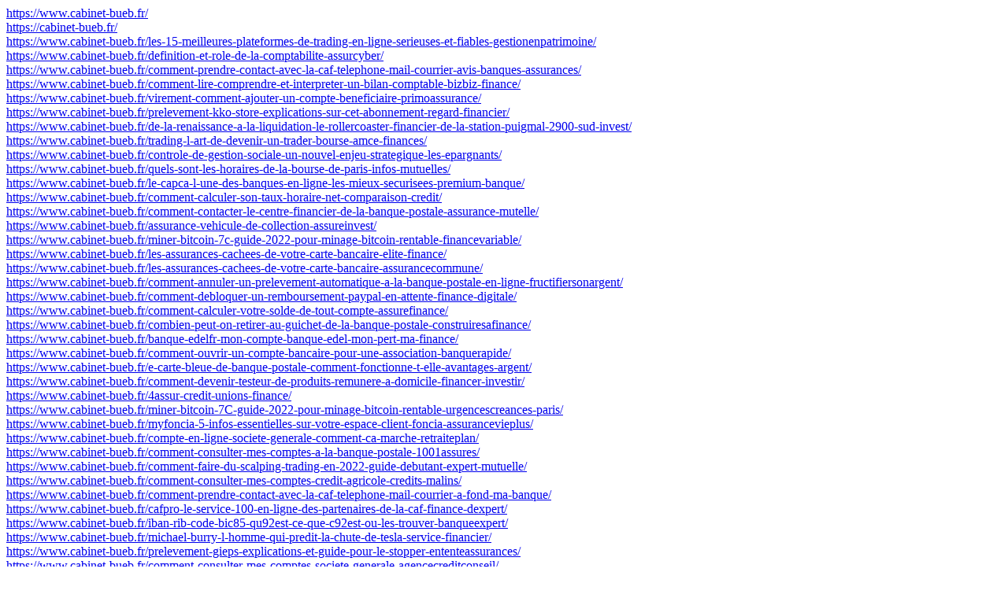

--- FILE ---
content_type: text/html; charset=utf-8
request_url: https://www.cabinet-bueb.fr/sitemap.html
body_size: 7434
content:
<a href=https://www.cabinet-bueb.fr/>https://www.cabinet-bueb.fr/</a><br><a href=https://cabinet-bueb.fr/>https://cabinet-bueb.fr/</a><br><a href='https://www.cabinet-bueb.fr/les-15-meilleures-plateformes-de-trading-en-ligne-serieuses-et-fiables-gestionenpatrimoine/'>https://www.cabinet-bueb.fr/les-15-meilleures-plateformes-de-trading-en-ligne-serieuses-et-fiables-gestionenpatrimoine/</a><br><a href='https://www.cabinet-bueb.fr/definition-et-role-de-la-comptabilite-assurcyber/'>https://www.cabinet-bueb.fr/definition-et-role-de-la-comptabilite-assurcyber/</a><br><a href='https://www.cabinet-bueb.fr/comment-prendre-contact-avec-la-caf-telephone-mail-courrier-avis-banques-assurances/'>https://www.cabinet-bueb.fr/comment-prendre-contact-avec-la-caf-telephone-mail-courrier-avis-banques-assurances/</a><br><a href='https://www.cabinet-bueb.fr/comment-lire-comprendre-et-interpreter-un-bilan-comptable-bizbiz-finance/'>https://www.cabinet-bueb.fr/comment-lire-comprendre-et-interpreter-un-bilan-comptable-bizbiz-finance/</a><br><a href='https://www.cabinet-bueb.fr/virement-comment-ajouter-un-compte-beneficiaire-primoassurance/'>https://www.cabinet-bueb.fr/virement-comment-ajouter-un-compte-beneficiaire-primoassurance/</a><br><a href='https://www.cabinet-bueb.fr/prelevement-kko-store-explications-sur-cet-abonnement-regard-financier/'>https://www.cabinet-bueb.fr/prelevement-kko-store-explications-sur-cet-abonnement-regard-financier/</a><br><a href='https://www.cabinet-bueb.fr/de-la-renaissance-a-la-liquidation-le-rollercoaster-financier-de-la-station-puigmal-2900-sud-invest/'>https://www.cabinet-bueb.fr/de-la-renaissance-a-la-liquidation-le-rollercoaster-financier-de-la-station-puigmal-2900-sud-invest/</a><br><a href='https://www.cabinet-bueb.fr/trading-l-art-de-devenir-un-trader-bourse-amce-finances/'>https://www.cabinet-bueb.fr/trading-l-art-de-devenir-un-trader-bourse-amce-finances/</a><br><a href='https://www.cabinet-bueb.fr/controle-de-gestion-sociale-un-nouvel-enjeu-strategique-les-epargnants/'>https://www.cabinet-bueb.fr/controle-de-gestion-sociale-un-nouvel-enjeu-strategique-les-epargnants/</a><br><a href='https://www.cabinet-bueb.fr/quels-sont-les-horaires-de-la-bourse-de-paris-infos-mutuelles/'>https://www.cabinet-bueb.fr/quels-sont-les-horaires-de-la-bourse-de-paris-infos-mutuelles/</a><br><a href='https://www.cabinet-bueb.fr/le-capca-l-une-des-banques-en-ligne-les-mieux-securisees-premium-banque/'>https://www.cabinet-bueb.fr/le-capca-l-une-des-banques-en-ligne-les-mieux-securisees-premium-banque/</a><br><a href='https://www.cabinet-bueb.fr/comment-calculer-son-taux-horaire-net-comparaison-credit/'>https://www.cabinet-bueb.fr/comment-calculer-son-taux-horaire-net-comparaison-credit/</a><br><a href='https://www.cabinet-bueb.fr/comment-contacter-le-centre-financier-de-la-banque-postale-assurance-mutelle/'>https://www.cabinet-bueb.fr/comment-contacter-le-centre-financier-de-la-banque-postale-assurance-mutelle/</a><br><a href='https://www.cabinet-bueb.fr/assurance-vehicule-de-collection-assureinvest/'>https://www.cabinet-bueb.fr/assurance-vehicule-de-collection-assureinvest/</a><br><a href='https://www.cabinet-bueb.fr/miner-bitcoin-7c-guide-2022-pour-minage-bitcoin-rentable-financevariable/'>https://www.cabinet-bueb.fr/miner-bitcoin-7c-guide-2022-pour-minage-bitcoin-rentable-financevariable/</a><br><a href='https://www.cabinet-bueb.fr/les-assurances-cachees-de-votre-carte-bancaire-elite-finance/'>https://www.cabinet-bueb.fr/les-assurances-cachees-de-votre-carte-bancaire-elite-finance/</a><br><a href='https://www.cabinet-bueb.fr/les-assurances-cachees-de-votre-carte-bancaire-assurancecommune/'>https://www.cabinet-bueb.fr/les-assurances-cachees-de-votre-carte-bancaire-assurancecommune/</a><br><a href='https://www.cabinet-bueb.fr/comment-annuler-un-prelevement-automatique-a-la-banque-postale-en-ligne-fructifiersonargent/'>https://www.cabinet-bueb.fr/comment-annuler-un-prelevement-automatique-a-la-banque-postale-en-ligne-fructifiersonargent/</a><br><a href='https://www.cabinet-bueb.fr/comment-debloquer-un-remboursement-paypal-en-attente-finance-digitale/'>https://www.cabinet-bueb.fr/comment-debloquer-un-remboursement-paypal-en-attente-finance-digitale/</a><br><a href='https://www.cabinet-bueb.fr/comment-calculer-votre-solde-de-tout-compte-assurefinance/'>https://www.cabinet-bueb.fr/comment-calculer-votre-solde-de-tout-compte-assurefinance/</a><br><a href='https://www.cabinet-bueb.fr/combien-peut-on-retirer-au-guichet-de-la-banque-postale-construiresafinance/'>https://www.cabinet-bueb.fr/combien-peut-on-retirer-au-guichet-de-la-banque-postale-construiresafinance/</a><br><a href='https://www.cabinet-bueb.fr/banque-edelfr-mon-compte-banque-edel-mon-pert-ma-finance/'>https://www.cabinet-bueb.fr/banque-edelfr-mon-compte-banque-edel-mon-pert-ma-finance/</a><br><a href='https://www.cabinet-bueb.fr/comment-ouvrir-un-compte-bancaire-pour-une-association-banquerapide/'>https://www.cabinet-bueb.fr/comment-ouvrir-un-compte-bancaire-pour-une-association-banquerapide/</a><br><a href='https://www.cabinet-bueb.fr/e-carte-bleue-de-banque-postale-comment-fonctionne-t-elle-avantages-argent/'>https://www.cabinet-bueb.fr/e-carte-bleue-de-banque-postale-comment-fonctionne-t-elle-avantages-argent/</a><br><a href='https://www.cabinet-bueb.fr/comment-devenir-testeur-de-produits-remunere-a-domicile-financer-investir/'>https://www.cabinet-bueb.fr/comment-devenir-testeur-de-produits-remunere-a-domicile-financer-investir/</a><br><a href='https://www.cabinet-bueb.fr/4assur-credit-unions-finance/'>https://www.cabinet-bueb.fr/4assur-credit-unions-finance/</a><br><a href='https://www.cabinet-bueb.fr/miner-bitcoin-7C-guide-2022-pour-minage-bitcoin-rentable-urgencescreances-paris/'>https://www.cabinet-bueb.fr/miner-bitcoin-7C-guide-2022-pour-minage-bitcoin-rentable-urgencescreances-paris/</a><br><a href='https://www.cabinet-bueb.fr/myfoncia-5-infos-essentielles-sur-votre-espace-client-foncia-assurancevieplus/'>https://www.cabinet-bueb.fr/myfoncia-5-infos-essentielles-sur-votre-espace-client-foncia-assurancevieplus/</a><br><a href='https://www.cabinet-bueb.fr/compte-en-ligne-societe-generale-comment-ca-marche-retraiteplan/'>https://www.cabinet-bueb.fr/compte-en-ligne-societe-generale-comment-ca-marche-retraiteplan/</a><br><a href='https://www.cabinet-bueb.fr/comment-consulter-mes-comptes-a-la-banque-postale-1001assures/'>https://www.cabinet-bueb.fr/comment-consulter-mes-comptes-a-la-banque-postale-1001assures/</a><br><a href='https://www.cabinet-bueb.fr/comment-faire-du-scalping-trading-en-2022-guide-debutant-expert-mutuelle/'>https://www.cabinet-bueb.fr/comment-faire-du-scalping-trading-en-2022-guide-debutant-expert-mutuelle/</a><br><a href='https://www.cabinet-bueb.fr/comment-consulter-mes-comptes-credit-agricole-credits-malins/'>https://www.cabinet-bueb.fr/comment-consulter-mes-comptes-credit-agricole-credits-malins/</a><br><a href='https://www.cabinet-bueb.fr/comment-prendre-contact-avec-la-caf-telephone-mail-courrier-a-fond-ma-banque/'>https://www.cabinet-bueb.fr/comment-prendre-contact-avec-la-caf-telephone-mail-courrier-a-fond-ma-banque/</a><br><a href='https://www.cabinet-bueb.fr/cafpro-le-service-100-en-ligne-des-partenaires-de-la-caf-finance-dexpert/'>https://www.cabinet-bueb.fr/cafpro-le-service-100-en-ligne-des-partenaires-de-la-caf-finance-dexpert/</a><br><a href='https://www.cabinet-bueb.fr/iban-rib-code-bic85-qu92est-ce-que-c92est-ou-les-trouver-banqueexpert/'>https://www.cabinet-bueb.fr/iban-rib-code-bic85-qu92est-ce-que-c92est-ou-les-trouver-banqueexpert/</a><br><a href='https://www.cabinet-bueb.fr/michael-burry-l-homme-qui-predit-la-chute-de-tesla-service-financier/'>https://www.cabinet-bueb.fr/michael-burry-l-homme-qui-predit-la-chute-de-tesla-service-financier/</a><br><a href='https://www.cabinet-bueb.fr/prelevement-gieps-explications-et-guide-pour-le-stopper-ententeassurances/'>https://www.cabinet-bueb.fr/prelevement-gieps-explications-et-guide-pour-le-stopper-ententeassurances/</a><br><a href='https://www.cabinet-bueb.fr/comment-consulter-mes-comptes-societe-generale-agencecreditconseil/'>https://www.cabinet-bueb.fr/comment-consulter-mes-comptes-societe-generale-agencecreditconseil/</a><br><a href='https://www.cabinet-bueb.fr/les-15-meilleures-plateformes-de-trading-en-ligne-serieuses-et-fiables-assurance-actus/'>https://www.cabinet-bueb.fr/les-15-meilleures-plateformes-de-trading-en-ligne-serieuses-et-fiables-assurance-actus/</a><br><a href='https://www.cabinet-bueb.fr/prelevement-kko-store-explications-sur-cet-abonnement-epargner-et-investir/'>https://www.cabinet-bueb.fr/prelevement-kko-store-explications-sur-cet-abonnement-epargner-et-investir/</a><br><a href='https://www.cabinet-bueb.fr/a-quoi-correspond-le-prelevement-fidem-banqueaccord/'>https://www.cabinet-bueb.fr/a-quoi-correspond-le-prelevement-fidem-banqueaccord/</a><br><a href='https://www.cabinet-bueb.fr/assurance-habitation-pas-cher-mybanquegratuite/'>https://www.cabinet-bueb.fr/assurance-habitation-pas-cher-mybanquegratuite/</a><br><a href='https://www.cabinet-bueb.fr/comment-joindre-la-maaf-par-telephone-banque-robeco/'>https://www.cabinet-bueb.fr/comment-joindre-la-maaf-par-telephone-banque-robeco/</a><br><a href='https://www.cabinet-bueb.fr/a-quelle-heure-ouvre-la-bourse-de-new-york-mabanque-assur/'>https://www.cabinet-bueb.fr/a-quelle-heure-ouvre-la-bourse-de-new-york-mabanque-assur/</a><br><a href='https://www.cabinet-bueb.fr/assurance-habitation-la-moins-chere-denicher-la-meilleure-assurance-association-humboldt/'>https://www.cabinet-bueb.fr/assurance-habitation-la-moins-chere-denicher-la-meilleure-assurance-association-humboldt/</a><br><a href='https://www.cabinet-bueb.fr/faire-un-budget-previsionnel-pour-un-auto-entrepreneur-francepatrimonial/'>https://www.cabinet-bueb.fr/faire-un-budget-previsionnel-pour-un-auto-entrepreneur-francepatrimonial/</a><br><a href='https://www.cabinet-bueb.fr/virement-comment-ajouter-un-compte-beneficiaire-monfinancementfacile/'>https://www.cabinet-bueb.fr/virement-comment-ajouter-un-compte-beneficiaire-monfinancementfacile/</a><br><a href='https://www.cabinet-bueb.fr/webmail-orange-business-comment-se-connecter-blog-banque/'>https://www.cabinet-bueb.fr/webmail-orange-business-comment-se-connecter-blog-banque/</a><br><a href='https://www.cabinet-bueb.fr/debit-et-credit-definition-et-utilite-finance-union/'>https://www.cabinet-bueb.fr/debit-et-credit-definition-et-utilite-finance-union/</a><br><a href='https://www.cabinet-bueb.fr/banque-postale-quelles-sont-leurs-cartes-bancaires-creditetbanque/'>https://www.cabinet-bueb.fr/banque-postale-quelles-sont-leurs-cartes-bancaires-creditetbanque/</a><br><a href='https://www.cabinet-bueb.fr/ou-acheter-des-dollars-au-meilleur-taux-finance-securiser/'>https://www.cabinet-bueb.fr/ou-acheter-des-dollars-au-meilleur-taux-finance-securiser/</a><br><a href='https://www.cabinet-bueb.fr/comment-faire-un-virement-bancaire-en-ligne-par-banque-postale-investisseurmalin/'>https://www.cabinet-bueb.fr/comment-faire-un-virement-bancaire-en-ligne-par-banque-postale-investisseurmalin/</a><br><a href='https://www.cabinet-bueb.fr/bien-choisir-son-assurance-moto-collection-banquepatrimoine/'>https://www.cabinet-bueb.fr/bien-choisir-son-assurance-moto-collection-banquepatrimoine/</a><br><a href='https://www.cabinet-bueb.fr/debit-et-credit-definition-et-utilite-finance-quotidien/'>https://www.cabinet-bueb.fr/debit-et-credit-definition-et-utilite-finance-quotidien/</a><br><a href='https://www.cabinet-bueb.fr/decryptage-pourquoi-western-union-bloque-les-transferts-quelles-alternatives-pour-les-utilisateurs-asso-ruralite-civry/'>https://www.cabinet-bueb.fr/decryptage-pourquoi-western-union-bloque-les-transferts-quelles-alternatives-pour-les-utilisateurs-asso-ruralite-civry/</a><br><a href='https://www.cabinet-bueb.fr/quels-sont-les-taux-de-credit-immobilier-a-la-caisse-d-epargne-scienceseconomiques/'>https://www.cabinet-bueb.fr/quels-sont-les-taux-de-credit-immobilier-a-la-caisse-d-epargne-scienceseconomiques/</a><br><a href='https://www.cabinet-bueb.fr/debit-et-credit-definition-et-utilite-assureur-assure/'>https://www.cabinet-bueb.fr/debit-et-credit-definition-et-utilite-assureur-assure/</a><br><a href='https://www.cabinet-bueb.fr/comment-ouvrir-un-compte-en-ligne-a-la-banque-postale-univers-finance/'>https://www.cabinet-bueb.fr/comment-ouvrir-un-compte-en-ligne-a-la-banque-postale-univers-finance/</a><br><a href='https://www.cabinet-bueb.fr/comment-facturer-un-service-de-nettoyage-s-finance-avis-banques-assurances/'>https://www.cabinet-bueb.fr/comment-facturer-un-service-de-nettoyage-s-finance-avis-banques-assurances/</a><br><a href='https://www.cabinet-bueb.fr/frais-de-notaire-sur-donation-de-bien-immobilier-calcul-et-pourcentage-hhm-conseil/'>https://www.cabinet-bueb.fr/frais-de-notaire-sur-donation-de-bien-immobilier-calcul-et-pourcentage-hhm-conseil/</a><br><a href='https://www.cabinet-bueb.fr/scolinfo-presentation-services-comment-se-connecter-actubanque/'>https://www.cabinet-bueb.fr/scolinfo-presentation-services-comment-se-connecter-actubanque/</a><br><a href='https://www.cabinet-bueb.fr/frais-de-notaire-sur-donation-de-bien-immobilier-calcul-et-pourcentage-infos-banque-assurance/'>https://www.cabinet-bueb.fr/frais-de-notaire-sur-donation-de-bien-immobilier-calcul-et-pourcentage-infos-banque-assurance/</a><br><a href='https://www.cabinet-bueb.fr/impot-sur-le-revenu-2022-devez-vous-detacher-votre-enfant-etudiant-du-foyer-fiscal-et-lui-verser-une-pension-alimentaire-123-finances/'>https://www.cabinet-bueb.fr/impot-sur-le-revenu-2022-devez-vous-detacher-votre-enfant-etudiant-du-foyer-fiscal-et-lui-verser-une-pension-alimentaire-123-finances/</a><br><a href='https://www.cabinet-bueb.fr/letat-de-rapprochement-bancaire-modele-et-conseils-pour-letablir-ma-finance/'>https://www.cabinet-bueb.fr/letat-de-rapprochement-bancaire-modele-et-conseils-pour-letablir-ma-finance/</a><br><a href='https://www.cabinet-bueb.fr/carte-virtuelle-cmb-virtualis-fonctionnement-avantages-prix-securite-je-gere-mon-budget/'>https://www.cabinet-bueb.fr/carte-virtuelle-cmb-virtualis-fonctionnement-avantages-prix-securite-je-gere-mon-budget/</a><br><a href='https://www.cabinet-bueb.fr/paypal-business-debit-mastercard-23-electronic-banq/'>https://www.cabinet-bueb.fr/paypal-business-debit-mastercard-23-electronic-banq/</a><br><a href='https://www.cabinet-bueb.fr/comprendre-le-pret-etudiant-mutuelle-efficace/'>https://www.cabinet-bueb.fr/comprendre-le-pret-etudiant-mutuelle-efficace/</a><br><a href='https://www.cabinet-bueb.fr/comment-ouvrir-un-compte-bancaire-pour-une-association-finance-opti/'>https://www.cabinet-bueb.fr/comment-ouvrir-un-compte-bancaire-pour-une-association-finance-opti/</a><br><a href='https://www.cabinet-bueb.fr/peut-on-ouvrir-un-compte-pro-en-etant-interdit-bancaire-solution-monnaie/'>https://www.cabinet-bueb.fr/peut-on-ouvrir-un-compte-pro-en-etant-interdit-bancaire-solution-monnaie/</a><br><a href='https://www.cabinet-bueb.fr/comment-ouvrir-un-compte-a-la-banque-postale-en-ligne-abc-tirelire/'>https://www.cabinet-bueb.fr/comment-ouvrir-un-compte-a-la-banque-postale-en-ligne-abc-tirelire/</a><br><a href='https://www.cabinet-bueb.fr/travailler-dans-une-banque-sans-diplome-les-opportunites-de-postes-parlonsfinancement/'>https://www.cabinet-bueb.fr/travailler-dans-une-banque-sans-diplome-les-opportunites-de-postes-parlonsfinancement/</a><br><a href='https://www.cabinet-bueb.fr/numero-fiscal-comment-le-trouver-nos-conseils-pour-obtenir-votre-nif-planningfinancier/'>https://www.cabinet-bueb.fr/numero-fiscal-comment-le-trouver-nos-conseils-pour-obtenir-votre-nif-planningfinancier/</a><br><a href='https://www.cabinet-bueb.fr/les-10-raisons-de-ne-pas-investir-dans-une-assurance-vie-banqueproche/'>https://www.cabinet-bueb.fr/les-10-raisons-de-ne-pas-investir-dans-une-assurance-vie-banqueproche/</a><br><a href='https://www.cabinet-bueb.fr/la-capacite-dautofinancement-caf-definition-calcul-et-interet-fimmnet/'>https://www.cabinet-bueb.fr/la-capacite-dautofinancement-caf-definition-calcul-et-interet-fimmnet/</a><br><a href='https://www.cabinet-bueb.fr/retraite-statut-profession-liberale-carte-banque-investissement/'>https://www.cabinet-bueb.fr/retraite-statut-profession-liberale-carte-banque-investissement/</a><br><a href='https://www.cabinet-bueb.fr/frais-de-notaire-sur-donation-de-bien-immobilier-calcul-et-pourcentage-sophroanalyse/'>https://www.cabinet-bueb.fr/frais-de-notaire-sur-donation-de-bien-immobilier-calcul-et-pourcentage-sophroanalyse/</a><br><a href='https://www.cabinet-bueb.fr/la-marge-commerciale-calcul-taux-de-marge-taux-de-marque-et-suivi-banquier-news/'>https://www.cabinet-bueb.fr/la-marge-commerciale-calcul-taux-de-marge-taux-de-marque-et-suivi-banquier-news/</a><br><a href='https://www.cabinet-bueb.fr/la-city-tout-savoir-sur-le-quartier-d-affaires-de-londres-gestion-argent/'>https://www.cabinet-bueb.fr/la-city-tout-savoir-sur-le-quartier-d-affaires-de-londres-gestion-argent/</a><br><a href='https://www.cabinet-bueb.fr/comment-trouver-un-investisseur-prive-savegive/'>https://www.cabinet-bueb.fr/comment-trouver-un-investisseur-prive-savegive/</a><br><a href='https://www.cabinet-bueb.fr/pret-personnel-cetelem-conseils-argent/'>https://www.cabinet-bueb.fr/pret-personnel-cetelem-conseils-argent/</a><br><a href='https://www.cabinet-bueb.fr/cybermut-le-paiement-securise-par-credit-mutuel-trademeaway/'>https://www.cabinet-bueb.fr/cybermut-le-paiement-securise-par-credit-mutuel-trademeaway/</a><br><a href='https://www.cabinet-bueb.fr/free-cash-flow-fcf-tout-comprendre-de-cet-indicateur-economique-tout-assur-banque/'>https://www.cabinet-bueb.fr/free-cash-flow-fcf-tout-comprendre-de-cet-indicateur-economique-tout-assur-banque/</a><br><a href='https://www.cabinet-bueb.fr/comment-consulter-mes-comptes-societe-generale-finance-expert-conseils/'>https://www.cabinet-bueb.fr/comment-consulter-mes-comptes-societe-generale-finance-expert-conseils/</a><br><a href='https://www.cabinet-bueb.fr/opposition-carte-bancaire-a-la-banque-postale-les-demarches-assuranceavise/'>https://www.cabinet-bueb.fr/opposition-carte-bancaire-a-la-banque-postale-les-demarches-assuranceavise/</a><br><a href='https://www.cabinet-bueb.fr/faire-un-budget-previsionnel-pour-un-auto-entrepreneur-blog-credit-assur/'>https://www.cabinet-bueb.fr/faire-un-budget-previsionnel-pour-un-auto-entrepreneur-blog-credit-assur/</a><br><a href='https://www.cabinet-bueb.fr/calculer-ses-gains-boursiers-banque-et-investissement/'>https://www.cabinet-bueb.fr/calculer-ses-gains-boursiers-banque-et-investissement/</a><br><a href='https://www.cabinet-bueb.fr/comment-declarer-les-interets-intercalaires-mutuelle-conso/'>https://www.cabinet-bueb.fr/comment-declarer-les-interets-intercalaires-mutuelle-conso/</a><br><a href='https://www.cabinet-bueb.fr/l-usufruit-successif-fonctionnement-interet-fiscalite-maisondecredit/'>https://www.cabinet-bueb.fr/l-usufruit-successif-fonctionnement-interet-fiscalite-maisondecredit/</a><br><a href='https://www.cabinet-bueb.fr/assurance-moto-collection-conseils-pour-conduire-une-125cc-assurance-az/'>https://www.cabinet-bueb.fr/assurance-moto-collection-conseils-pour-conduire-une-125cc-assurance-az/</a><br><a href='https://www.cabinet-bueb.fr/les-conditions-pour-faire-un-credit-a-la-banque-postale-courtier-credit-miramas/'>https://www.cabinet-bueb.fr/les-conditions-pour-faire-un-credit-a-la-banque-postale-courtier-credit-miramas/</a><br><a href='https://www.cabinet-bueb.fr/assurance-moto-de-collection-assurancefrancepro/'>https://www.cabinet-bueb.fr/assurance-moto-de-collection-assurancefrancepro/</a><br><a href='https://www.cabinet-bueb.fr/les-15-meilleures-plateformes-de-trading-en-ligne-serieuses-et-fiables-gestionsecurite/'>https://www.cabinet-bueb.fr/les-15-meilleures-plateformes-de-trading-en-ligne-serieuses-et-fiables-gestionsecurite/</a><br><a href='https://www.cabinet-bueb.fr/ouvrir-un-compte-bancaire-avec-un-passeport-etranger-finance-et-moi/'>https://www.cabinet-bueb.fr/ouvrir-un-compte-bancaire-avec-un-passeport-etranger-finance-et-moi/</a><br><a href='https://www.cabinet-bueb.fr/mener-lanalyse-par-les-flux-de-tresorerie-assu-2030/'>https://www.cabinet-bueb.fr/mener-lanalyse-par-les-flux-de-tresorerie-assu-2030/</a><br><a href='https://www.cabinet-bueb.fr/les-7-placements-qui-rapportent-le-plus-guideassuranceemprunteur/'>https://www.cabinet-bueb.fr/les-7-placements-qui-rapportent-le-plus-guideassuranceemprunteur/</a><br><a href='https://www.cabinet-bueb.fr/wigl-acheter-et-vendre-le-jeton-sur-uniswap-ebusiness-efinance/'>https://www.cabinet-bueb.fr/wigl-acheter-et-vendre-le-jeton-sur-uniswap-ebusiness-efinance/</a><br><a href='https://www.cabinet-bueb.fr/le-service-filbanque-du-cic-presentation-principe-et-tarifs-financedirect/'>https://www.cabinet-bueb.fr/le-service-filbanque-du-cic-presentation-principe-et-tarifs-financedirect/</a><br><a href='https://www.cabinet-bueb.fr/finance-2F-patrimoine-gpfinancefrance/'>https://www.cabinet-bueb.fr/finance-2F-patrimoine-gpfinancefrance/</a><br><a href='https://www.cabinet-bueb.fr/la-succession-du-conjoint-survivant-sur-les-comptes-bancaires-du-defunt-monnaie-locale/'>https://www.cabinet-bueb.fr/la-succession-du-conjoint-survivant-sur-les-comptes-bancaires-du-defunt-monnaie-locale/</a><br><a href='https://www.cabinet-bueb.fr/reconnaissance-de-dette-comprendre-son-utilite-et-ses-implications-legales-le-financement-flexible/'>https://www.cabinet-bueb.fr/reconnaissance-de-dette-comprendre-son-utilite-et-ses-implications-legales-le-financement-flexible/</a><br><a href='https://www.cabinet-bueb.fr/quel-montant-de-votre-salaire-devriez-vous-consacrer-au-loyer-placements-reguliers/'>https://www.cabinet-bueb.fr/quel-montant-de-votre-salaire-devriez-vous-consacrer-au-loyer-placements-reguliers/</a><br><a href='https://www.cabinet-bueb.fr/comment-se-calcule-les-frais-paypal-et-commissions-ebayE28089-notre-investissement-locatif/'>https://www.cabinet-bueb.fr/comment-se-calcule-les-frais-paypal-et-commissions-ebayE28089-notre-investissement-locatif/</a><br><a href='https://www.cabinet-bueb.fr/virtualis-la-carte-virtuelle-pour-regler-ses-achats-en-ligne-en-toute-securite-finances-france/'>https://www.cabinet-bueb.fr/virtualis-la-carte-virtuelle-pour-regler-ses-achats-en-ligne-en-toute-securite-finances-france/</a><br><a href='https://www.cabinet-bueb.fr/irl-2023-indice-de-reference-des-loyers-assurance-66/'>https://www.cabinet-bueb.fr/irl-2023-indice-de-reference-des-loyers-assurance-66/</a><br><a href='https://www.cabinet-bueb.fr/wwwca-elscom-espace-client-credit-agricole-els-budget2particulier/'>https://www.cabinet-bueb.fr/wwwca-elscom-espace-client-credit-agricole-els-budget2particulier/</a><br><a href='https://www.cabinet-bueb.fr/comment-faire-pour-proceder-a-la-comptabilisation-des-penalites-de-retard-en-belgique-microcredmabanque/'>https://www.cabinet-bueb.fr/comment-faire-pour-proceder-a-la-comptabilisation-des-penalites-de-retard-en-belgique-microcredmabanque/</a><br><a href='https://www.cabinet-bueb.fr/procuration-bancaire-pour-personne-aA2gee-comment-faire-resocomm/'>https://www.cabinet-bueb.fr/procuration-bancaire-pour-personne-aA2gee-comment-faire-resocomm/</a><br><a href='https://www.cabinet-bueb.fr/comment-faire-du-scalping-trading-en-2022-guide-debutant-ulysse-assurance/'>https://www.cabinet-bueb.fr/comment-faire-du-scalping-trading-en-2022-guide-debutant-ulysse-assurance/</a><br><a href='https://www.cabinet-bueb.fr/banques-en-ligne-que-valent-elles-fcd-financeetcredit/'>https://www.cabinet-bueb.fr/banques-en-ligne-que-valent-elles-fcd-financeetcredit/</a><br><a href='https://www.cabinet-bueb.fr/simulation-credit-immobilier-algerie-cpa-laboursepourlesnuls/'>https://www.cabinet-bueb.fr/simulation-credit-immobilier-algerie-cpa-laboursepourlesnuls/</a><br><a href='https://www.cabinet-bueb.fr/definition-calcul-et-utilite-de-la-valeur-ajoutee-va-assurancediffusion/'>https://www.cabinet-bueb.fr/definition-calcul-et-utilite-de-la-valeur-ajoutee-va-assurancediffusion/</a><br><a href='https://www.cabinet-bueb.fr/la-poste-cette-astuce-pour-payer-le-courrier-moins-cher-conseilbancaire/'>https://www.cabinet-bueb.fr/la-poste-cette-astuce-pour-payer-le-courrier-moins-cher-conseilbancaire/</a><br><a href='https://www.cabinet-bueb.fr/definition-calcul-et-utilite-de-la-valeur-ajoutee-va-assure-fute/'>https://www.cabinet-bueb.fr/definition-calcul-et-utilite-de-la-valeur-ajoutee-va-assure-fute/</a><br><a href='https://www.cabinet-bueb.fr/analyser-les-equilibres-financiers-par-le-bilan-fonctionnel-bonjourmabanque/'>https://www.cabinet-bueb.fr/analyser-les-equilibres-financiers-par-le-bilan-fonctionnel-bonjourmabanque/</a><br><a href='https://www.cabinet-bueb.fr/myfoncia-5-infos-essentielles-sur-votre-espace-client-foncia-budgetons/'>https://www.cabinet-bueb.fr/myfoncia-5-infos-essentielles-sur-votre-espace-client-foncia-budgetons/</a><br><a href='https://www.cabinet-bueb.fr/la-societe-generale-presentation-et-histoire-info-assurances/'>https://www.cabinet-bueb.fr/la-societe-generale-presentation-et-histoire-info-assurances/</a><br><a href='https://www.cabinet-bueb.fr/assurance-quietis-garanties-exclusions-et-tarifs-credit-banque-assoc/'>https://www.cabinet-bueb.fr/assurance-quietis-garanties-exclusions-et-tarifs-credit-banque-assoc/</a><br><a href='https://www.cabinet-bueb.fr/comment-verifier-un-cheque-de-banque-bonplan-assures/'>https://www.cabinet-bueb.fr/comment-verifier-un-cheque-de-banque-bonplan-assures/</a><br><a href='https://www.cabinet-bueb.fr/pel-2023-7C-plan-epargne-logement-taux-plafond-banqueconseil/'>https://www.cabinet-bueb.fr/pel-2023-7C-plan-epargne-logement-taux-plafond-banqueconseil/</a><br><a href='https://www.cabinet-bueb.fr/assurance-moto-collection-conseils-pour-conduire-une-125cc-assureur-pour-vous/'>https://www.cabinet-bueb.fr/assurance-moto-collection-conseils-pour-conduire-une-125cc-assureur-pour-vous/</a><br><a href='https://www.cabinet-bueb.fr/quels-sont-les-horaires-de-la-bourse-de-paris-financement-astuce/'>https://www.cabinet-bueb.fr/quels-sont-les-horaires-de-la-bourse-de-paris-financement-astuce/</a><br><a href='https://www.cabinet-bueb.fr/candf-a-la-decouverte-du-credit-agricole-nord-de-france-garanti-financement-perso/'>https://www.cabinet-bueb.fr/candf-a-la-decouverte-du-credit-agricole-nord-de-france-garanti-financement-perso/</a><br><a href='https://www.cabinet-bueb.fr/les-francais-peuvent-ils-ouvrir-un-compte-bancaire-en-suisse-creditimpots/'>https://www.cabinet-bueb.fr/les-francais-peuvent-ils-ouvrir-un-compte-bancaire-en-suisse-creditimpots/</a><br><a href='https://www.cabinet-bueb.fr/michael-burry-l-homme-qui-predit-la-chute-de-tesla-mutuelles-major/'>https://www.cabinet-bueb.fr/michael-burry-l-homme-qui-predit-la-chute-de-tesla-mutuelles-major/</a><br><a href='https://www.cabinet-bueb.fr/comment-trouver-et-acheter-un-appartement-a-renover-assurelefutur/'>https://www.cabinet-bueb.fr/comment-trouver-et-acheter-un-appartement-a-renover-assurelefutur/</a><br><a href='https://www.cabinet-bueb.fr/quels-sont-les-avantages-d-acheter-de-l-or-en-belgique-votrenouvellebanque/'>https://www.cabinet-bueb.fr/quels-sont-les-avantages-d-acheter-de-l-or-en-belgique-votrenouvellebanque/</a><br><a href='https://www.cabinet-bueb.fr/quel-est-le-salaire-d-un-banquier-suisse-fondpret-banque/'>https://www.cabinet-bueb.fr/quel-est-le-salaire-d-un-banquier-suisse-fondpret-banque/</a><br><a href='https://www.cabinet-bueb.fr/acheter-action-fdj-7c-comment-investir-dans-la-francaise-des-jeux-mon-blog-banque/'>https://www.cabinet-bueb.fr/acheter-action-fdj-7c-comment-investir-dans-la-francaise-des-jeux-mon-blog-banque/</a><br><a href='https://www.cabinet-bueb.fr/depot-de-bilan-d-une-sarl-comment-regler-ses-dettesE28089-jpfconsulting/'>https://www.cabinet-bueb.fr/depot-de-bilan-d-une-sarl-comment-regler-ses-dettesE28089-jpfconsulting/</a><br><a href='https://www.cabinet-bueb.fr/paypal-comment-payer-en-ligne-avec-son-compte-reseau-finance/'>https://www.cabinet-bueb.fr/paypal-comment-payer-en-ligne-avec-son-compte-reseau-finance/</a><br><a href='https://www.cabinet-bueb.fr/la-societe-generale-presentation-et-histoire-objectif-budget/'>https://www.cabinet-bueb.fr/la-societe-generale-presentation-et-histoire-objectif-budget/</a><br><a href='https://www.cabinet-bueb.fr/assurance-camping-car-ez-coin/'>https://www.cabinet-bueb.fr/assurance-camping-car-ez-coin/</a><br><a href='https://www.cabinet-bueb.fr/a-quelle-heure-ouvre-la-bourse-de-new-york-finance-simpliste/'>https://www.cabinet-bueb.fr/a-quelle-heure-ouvre-la-bourse-de-new-york-finance-simpliste/</a><br><a href='https://www.cabinet-bueb.fr/comptabilite-analytique-definition-role-et-exemple-de-calculs-de-couts-np-credits/'>https://www.cabinet-bueb.fr/comptabilite-analytique-definition-role-et-exemple-de-calculs-de-couts-np-credits/</a><br><a href='https://www.cabinet-bueb.fr/les-principaux-termes-comptables-et-financiers-en-anglais-financesdurables/'>https://www.cabinet-bueb.fr/les-principaux-termes-comptables-et-financiers-en-anglais-financesdurables/</a><br><a href='https://www.cabinet-bueb.fr/le-bilan-fonctionnel-exonerationconseil/'>https://www.cabinet-bueb.fr/le-bilan-fonctionnel-exonerationconseil/</a><br><a href='https://www.cabinet-bueb.fr/assurance-de-tracteur-de-collection-empire-finance/'>https://www.cabinet-bueb.fr/assurance-de-tracteur-de-collection-empire-finance/</a><br><a href='https://www.cabinet-bueb.fr/effet-de-levier-financier-et-capacite-de-remboursement-clicrevenus/'>https://www.cabinet-bueb.fr/effet-de-levier-financier-et-capacite-de-remboursement-clicrevenus/</a><br><a href='https://www.cabinet-bueb.fr/tout-savoir-sur-blackstone-credit-unionmarchants/'>https://www.cabinet-bueb.fr/tout-savoir-sur-blackstone-credit-unionmarchants/</a><br><a href='https://www.cabinet-bueb.fr/assurance-auto-et-moto-de-collection-argent-business/'>https://www.cabinet-bueb.fr/assurance-auto-et-moto-de-collection-argent-business/</a><br><a href='https://www.cabinet-bueb.fr/quelles-sont-les-activites-les-plus-rentables-magicassurance/'>https://www.cabinet-bueb.fr/quelles-sont-les-activites-les-plus-rentables-magicassurance/</a><br><a href='https://www.cabinet-bueb.fr/comment-stopper-les-prelevements-chubb-european-group-limited-toulouse-place-financiere/'>https://www.cabinet-bueb.fr/comment-stopper-les-prelevements-chubb-european-group-limited-toulouse-place-financiere/</a><br><a href='https://www.cabinet-bueb.fr/classement-des-banques-les-moins-cheres-finance-connect/'>https://www.cabinet-bueb.fr/classement-des-banques-les-moins-cheres-finance-connect/</a><br><a href='https://www.cabinet-bueb.fr/cacb-la-filiale-de-credit-agricole-investirfrance/'>https://www.cabinet-bueb.fr/cacb-la-filiale-de-credit-agricole-investirfrance/</a><br><a href='https://www.cabinet-bueb.fr/bac-2021-a-quelles-primes-ai-je-droit-pour-un-bac-avec-mention-en-2021-mon-assur-finance/'>https://www.cabinet-bueb.fr/bac-2021-a-quelles-primes-ai-je-droit-pour-un-bac-avec-mention-en-2021-mon-assur-finance/</a><br><a href='https://www.cabinet-bueb.fr/carte-bancaire-gratuite-ou-pas-chere-les-meilleures-offres-boursaction/'>https://www.cabinet-bueb.fr/carte-bancaire-gratuite-ou-pas-chere-les-meilleures-offres-boursaction/</a><br><a href='https://www.cabinet-bueb.fr/les-soldes-intermediaires-de-gestion-revenus-reguliers/'>https://www.cabinet-bueb.fr/les-soldes-intermediaires-de-gestion-revenus-reguliers/</a><br><a href='https://www.cabinet-bueb.fr/pret-relais-avis-calcul-simulation-pret-relais-7c-empruntis-assurances-vies/'>https://www.cabinet-bueb.fr/pret-relais-avis-calcul-simulation-pret-relais-7c-empruntis-assurances-vies/</a><br><a href='https://www.cabinet-bueb.fr/procedure-pour-obtenir-un-cheque-de-banque-aupres-du-credit-agricole-ma-banque-ma-finance/'>https://www.cabinet-bueb.fr/procedure-pour-obtenir-un-cheque-de-banque-aupres-du-credit-agricole-ma-banque-ma-finance/</a><br><a href='https://www.cabinet-bueb.fr/comment-joindre-la-maaf-par-telephone-les-infos-budget/'>https://www.cabinet-bueb.fr/comment-joindre-la-maaf-par-telephone-les-infos-budget/</a><br><a href='https://www.cabinet-bueb.fr/bnp-paribas-presentation-et-histoire-assurance-complete/'>https://www.cabinet-bueb.fr/bnp-paribas-presentation-et-histoire-assurance-complete/</a><br><a href='https://www.cabinet-bueb.fr/comment-ouvrir-un-commerce-sans-apport-s-finance-partagederessources/'>https://www.cabinet-bueb.fr/comment-ouvrir-un-commerce-sans-apport-s-finance-partagederessources/</a><br><a href='https://www.cabinet-bueb.fr/les-differents-types-d-ordres-de-bourse-E28093-bourse-attitude-les-finances-faciles/'>https://www.cabinet-bueb.fr/les-differents-types-d-ordres-de-bourse-E28093-bourse-attitude-les-finances-faciles/</a><br><a href='https://www.cabinet-bueb.fr/le-budget-de-tresorerie-definition-contenu-et-construction-banques-nouvelles/'>https://www.cabinet-bueb.fr/le-budget-de-tresorerie-definition-contenu-et-construction-banques-nouvelles/</a><br><a href='https://www.cabinet-bueb.fr/comment-stopper-les-prelevements-chubb-european-group-limited-assuraumax/'>https://www.cabinet-bueb.fr/comment-stopper-les-prelevements-chubb-european-group-limited-assuraumax/</a><br><a href='https://www.cabinet-bueb.fr/quel-budget-alimentaire-pour-une-famille-de-4-personnes-rachat-prets-immobiliers/'>https://www.cabinet-bueb.fr/quel-budget-alimentaire-pour-une-famille-de-4-personnes-rachat-prets-immobiliers/</a><br><a href='https://www.cabinet-bueb.fr/comment-faire-un-virement-bancaire-en-ligne-par-banque-postale-mabanque-et-moi/'>https://www.cabinet-bueb.fr/comment-faire-un-virement-bancaire-en-ligne-par-banque-postale-mabanque-et-moi/</a><br><a href='https://www.cabinet-bueb.fr/filbanque-le-service-bancaire-en-lignequi-seduitenormement-conseil-investissements/'>https://www.cabinet-bueb.fr/filbanque-le-service-bancaire-en-lignequi-seduitenormement-conseil-investissements/</a><br><a href='https://www.cabinet-bueb.fr/definition-calcul-et-utilite-du-resultat-dexploitation-banquexperte/'>https://www.cabinet-bueb.fr/definition-calcul-et-utilite-du-resultat-dexploitation-banquexperte/</a><br><a href='https://www.cabinet-bueb.fr/banque-postale-quelles-sont-leurs-cartes-bancaires-fiduciaire-internationale/'>https://www.cabinet-bueb.fr/banque-postale-quelles-sont-leurs-cartes-bancaires-fiduciaire-internationale/</a><br><a href='https://www.cabinet-bueb.fr/lcl-faire-opposition-a-votre-carte-bancaire-explication-paiement-differe/'>https://www.cabinet-bueb.fr/lcl-faire-opposition-a-votre-carte-bancaire-explication-paiement-differe/</a><br><a href='https://www.cabinet-bueb.fr/guide-comment-annuler-un-virement-bancaire-assurance-jourdain/'>https://www.cabinet-bueb.fr/guide-comment-annuler-un-virement-bancaire-assurance-jourdain/</a><br><a href='https://www.cabinet-bueb.fr/encours-de-la-dette-definition-7C-finance-de-marche-credif-courtage/'>https://www.cabinet-bueb.fr/encours-de-la-dette-definition-7C-finance-de-marche-credif-courtage/</a><br><a href='https://www.cabinet-bueb.fr/e-lcl-la-banque-en-ligne-par-le-credit-lyonnais-innovation-financement/'>https://www.cabinet-bueb.fr/e-lcl-la-banque-en-ligne-par-le-credit-lyonnais-innovation-financement/</a><br><a href='https://www.cabinet-bueb.fr/comment-consulter-mes-comptes-bnp-paribas-expertsassure/'>https://www.cabinet-bueb.fr/comment-consulter-mes-comptes-bnp-paribas-expertsassure/</a><br><a href='https://www.cabinet-bueb.fr/societe-generale-mon-compte-3-questions-a-se-poser-argent-secret/'>https://www.cabinet-bueb.fr/societe-generale-mon-compte-3-questions-a-se-poser-argent-secret/</a><br><a href='https://www.cabinet-bueb.fr/definition-et-fonctionnement-d-une-caution-hypothecaire-financement-secure/'>https://www.cabinet-bueb.fr/definition-et-fonctionnement-d-une-caution-hypothecaire-financement-secure/</a><br><a href='https://www.cabinet-bueb.fr/ratio-de-rentabilite-economique-quelle-est-son-importance-izi-finances/'>https://www.cabinet-bueb.fr/ratio-de-rentabilite-economique-quelle-est-son-importance-izi-finances/</a><br><a href='https://www.cabinet-bueb.fr/ftmo-avis-test-et-prix-des-challenges-de-la-prop-firm-access-banque/'>https://www.cabinet-bueb.fr/ftmo-avis-test-et-prix-des-challenges-de-la-prop-firm-access-banque/</a><br><a href='https://www.cabinet-bueb.fr/comment-ouvrir-un-compte-pro-a-la-societe-generale-gestion-epargne/'>https://www.cabinet-bueb.fr/comment-ouvrir-un-compte-pro-a-la-societe-generale-gestion-epargne/</a><br><a href='https://www.cabinet-bueb.fr/les-frais-sur-paypal-comment-les-eviter-ausemipermanent/'>https://www.cabinet-bueb.fr/les-frais-sur-paypal-comment-les-eviter-ausemipermanent/</a><br><a href='https://www.cabinet-bueb.fr/comment-se-connecter-a-son-espace-client-banque-postale-investir-banque/'>https://www.cabinet-bueb.fr/comment-se-connecter-a-son-espace-client-banque-postale-investir-banque/</a><br><a href='https://www.cabinet-bueb.fr/comment-prendre-contact-avec-la-caf-telephone-mail-courrier-monde-fi/'>https://www.cabinet-bueb.fr/comment-prendre-contact-avec-la-caf-telephone-mail-courrier-monde-fi/</a><br><a href='https://www.cabinet-bueb.fr/quels-sont-les-frais-bancaires-de-credit-agricole-mise-a-jour-2023-tauxinteret/'>https://www.cabinet-bueb.fr/quels-sont-les-frais-bancaires-de-credit-agricole-mise-a-jour-2023-tauxinteret/</a><br><a href='https://www.cabinet-bueb.fr/letat-de-rapprochement-bancaire-modele-et-conseils-pour-letablir-bien-gagner/'>https://www.cabinet-bueb.fr/letat-de-rapprochement-bancaire-modele-et-conseils-pour-letablir-bien-gagner/</a><br><a href='https://www.cabinet-bueb.fr/assurance-vehicule-de-collection-assurance-nomad/'>https://www.cabinet-bueb.fr/assurance-vehicule-de-collection-assurance-nomad/</a><br><a href='https://www.cabinet-bueb.fr/quel-budget-alimentaire-pour-une-famille-de-4-personnes-zoupic/'>https://www.cabinet-bueb.fr/quel-budget-alimentaire-pour-une-famille-de-4-personnes-zoupic/</a><br><a href='https://www.cabinet-bueb.fr/comment-calculer-votre-solde-de-tout-compte-financier-malin/'>https://www.cabinet-bueb.fr/comment-calculer-votre-solde-de-tout-compte-financier-malin/</a><br><a href='https://www.cabinet-bueb.fr/comment-ca-marche-les-fonds-de-venture-capital-vc-best-banque/'>https://www.cabinet-bueb.fr/comment-ca-marche-les-fonds-de-venture-capital-vc-best-banque/</a><br><a href='https://www.cabinet-bueb.fr/comment-investir-en-bourse-guide-pas-a-pas-2022-banquesecurite/'>https://www.cabinet-bueb.fr/comment-investir-en-bourse-guide-pas-a-pas-2022-banquesecurite/</a><br><a href='https://www.cabinet-bueb.fr/assurance-scooter-livraison-pizza-banqueconnectee/'>https://www.cabinet-bueb.fr/assurance-scooter-livraison-pizza-banqueconnectee/</a><br><a href='https://www.cabinet-bueb.fr/impots-pau-tout-savoir-sur-la-taxe-fonciere-panier-carte-banque/'>https://www.cabinet-bueb.fr/impots-pau-tout-savoir-sur-la-taxe-fonciere-panier-carte-banque/</a><br><a href='https://www.cabinet-bueb.fr/vente-d-un-bien-en-usufruit-conditions-et-repartition-du-prix-pyrenees-investissement/'>https://www.cabinet-bueb.fr/vente-d-un-bien-en-usufruit-conditions-et-repartition-du-prix-pyrenees-investissement/</a><br><a href='https://www.cabinet-bueb.fr/faire-un-budget-previsionnel-pour-un-auto-entrepreneur-finances-facile/'>https://www.cabinet-bueb.fr/faire-un-budget-previsionnel-pour-un-auto-entrepreneur-finances-facile/</a><br><a href='https://www.cabinet-bueb.fr/cybermut-la-solution-de-paiement-en-ligne-securise-du-credit-mutuel-boursierassistance/'>https://www.cabinet-bueb.fr/cybermut-la-solution-de-paiement-en-ligne-securise-du-credit-mutuel-boursierassistance/</a><br><a href='https://www.cabinet-bueb.fr/le-yuan-presentation-de-la-monnaie-chinoise-agence-bancaire-bretagne/'>https://www.cabinet-bueb.fr/le-yuan-presentation-de-la-monnaie-chinoise-agence-bancaire-bretagne/</a><br><a href='https://www.cabinet-bueb.fr/kpi-9-indicateurs-financiers-essentiels-a-votre-startup-a-surveiller-de-pres-actus-economie/'>https://www.cabinet-bueb.fr/kpi-9-indicateurs-financiers-essentiels-a-votre-startup-a-surveiller-de-pres-actus-economie/</a><br><a href='https://www.cabinet-bueb.fr/bac-2021-a-quelles-primes-ai-je-droit-pour-un-bac-avec-mention-en-2021-investissementplus/'>https://www.cabinet-bueb.fr/bac-2021-a-quelles-primes-ai-je-droit-pour-un-bac-avec-mention-en-2021-investissementplus/</a><br><a href='https://www.cabinet-bueb.fr/comment-consulter-mes-comptes-credit-agricole-agence-credit-assur/'>https://www.cabinet-bueb.fr/comment-consulter-mes-comptes-credit-agricole-agence-credit-assur/</a><br><a href='https://www.cabinet-bueb.fr/le-yuan-presentation-de-la-monnaie-chinoise-financement-pour-particuliers/'>https://www.cabinet-bueb.fr/le-yuan-presentation-de-la-monnaie-chinoise-financement-pour-particuliers/</a><br><a href='https://www.cabinet-bueb.fr/comment-ouvrir-un-compte-bancaire-pour-une-association-banque-finance-au-top/'>https://www.cabinet-bueb.fr/comment-ouvrir-un-compte-bancaire-pour-une-association-banque-finance-au-top/</a><br><a href='https://www.cabinet-bueb.fr/a-quel-heure-passe-les-virement-a-la-banque-postale-gestions-patrimoines/'>https://www.cabinet-bueb.fr/a-quel-heure-passe-les-virement-a-la-banque-postale-gestions-patrimoines/</a><br><a href='https://www.cabinet-bueb.fr/pourquoi-ne-pas-faire-de-credit-le-riba-en-islam-fondation-ceapc/'>https://www.cabinet-bueb.fr/pourquoi-ne-pas-faire-de-credit-le-riba-en-islam-fondation-ceapc/</a><br><a href='https://www.cabinet-bueb.fr/reconnaissance-de-dette-comment-faire-quelle-valeur-quel-modale-mutuelle-securisee/'>https://www.cabinet-bueb.fr/reconnaissance-de-dette-comment-faire-quelle-valeur-quel-modale-mutuelle-securisee/</a><br><a href='https://www.cabinet-bueb.fr/carte-bancaire-prepayee-chez-un-buraliste-fonctionnement-et-avantages-courtier-assu/'>https://www.cabinet-bueb.fr/carte-bancaire-prepayee-chez-un-buraliste-fonctionnement-et-avantages-courtier-assu/</a><br><a href='https://www.cabinet-bueb.fr/a-quelle-heure-ouvre-la-bourse-de-new-york-legrand-fiduciaire/'>https://www.cabinet-bueb.fr/a-quelle-heure-ouvre-la-bourse-de-new-york-legrand-fiduciaire/</a><br><a href='https://www.cabinet-bueb.fr/118400-un-numero-utile-pour-faire-opposition-a-votre-carte-bancaire-finances-facile/'>https://www.cabinet-bueb.fr/118400-un-numero-utile-pour-faire-opposition-a-votre-carte-bancaire-finances-facile/</a><br><a href='https://www.cabinet-bueb.fr/meilleur-taux-immobilier-barometre-des-taux-finances-pros/'>https://www.cabinet-bueb.fr/meilleur-taux-immobilier-barometre-des-taux-finances-pros/</a><br><a href='https://www.cabinet-bueb.fr/crypto-trading-comment-trader-les-crypto-monnaies-en-5-pas-assur-malins/'>https://www.cabinet-bueb.fr/crypto-trading-comment-trader-les-crypto-monnaies-en-5-pas-assur-malins/</a><br><a href='https://www.cabinet-bueb.fr/fin-des-actions-au-porteur-les-obligations-des-actionnaires-en-suisse-argent-et-credit/'>https://www.cabinet-bueb.fr/fin-des-actions-au-porteur-les-obligations-des-actionnaires-en-suisse-argent-et-credit/</a><br><a href='https://www.cabinet-bueb.fr/la-capacite-dautofinancement-caf-definition-calcul-et-interet-investirdemain/'>https://www.cabinet-bueb.fr/la-capacite-dautofinancement-caf-definition-calcul-et-interet-investirdemain/</a><br><a href='https://www.cabinet-bueb.fr/le-budget-de-tresorerie-definition-contenu-et-construction-assurance-quali/'>https://www.cabinet-bueb.fr/le-budget-de-tresorerie-definition-contenu-et-construction-assurance-quali/</a><br><a href='https://www.cabinet-bueb.fr/carte-moneo-resto-decouvrez-la-carte-ticket-restaurant-numerique-finances-tranquilles/'>https://www.cabinet-bueb.fr/carte-moneo-resto-decouvrez-la-carte-ticket-restaurant-numerique-finances-tranquilles/</a><br><a href='https://www.cabinet-bueb.fr/comment-acheter-moins-cher-esprit-assure/'>https://www.cabinet-bueb.fr/comment-acheter-moins-cher-esprit-assure/</a><br><a href='https://www.cabinet-bueb.fr/pret-personnel-cetelem-vbg-finances/'>https://www.cabinet-bueb.fr/pret-personnel-cetelem-vbg-finances/</a><br><a href='https://www.cabinet-bueb.fr/limportance-du-ratio-dendettement-net-gearing-7c-bisous-banque/'>https://www.cabinet-bueb.fr/limportance-du-ratio-dendettement-net-gearing-7c-bisous-banque/</a><br><a href='https://www.cabinet-bueb.fr/nibelis-notre-avis-sur-ce-coffre-fort-numerique-et-logiciel-de-paie-courtage-et-investissement/'>https://www.cabinet-bueb.fr/nibelis-notre-avis-sur-ce-coffre-fort-numerique-et-logiciel-de-paie-courtage-et-investissement/</a><br><a href='https://www.cabinet-bueb.fr/carte-virtuelle-cmb-virtualis-fonctionnement-avantages-prix-securite-actus-assurances/'>https://www.cabinet-bueb.fr/carte-virtuelle-cmb-virtualis-fonctionnement-avantages-prix-securite-actus-assurances/</a><br><a href='https://www.cabinet-bueb.fr/simulateur-de-droits-de-donation-avec-usufruit-qu-allez-vous-payer-banqueassurancepro/'>https://www.cabinet-bueb.fr/simulateur-de-droits-de-donation-avec-usufruit-qu-allez-vous-payer-banqueassurancepro/</a><br><a href='https://www.cabinet-bueb.fr/calculateur-de-rendement-pour-cryptomonnaies-fr-caissecredit/'>https://www.cabinet-bueb.fr/calculateur-de-rendement-pour-cryptomonnaies-fr-caissecredit/</a><br><a href='https://www.cabinet-bueb.fr/myfoncia-5-infos-essentielles-sur-votre-espace-client-foncia-finance-simplifie/'>https://www.cabinet-bueb.fr/myfoncia-5-infos-essentielles-sur-votre-espace-client-foncia-finance-simplifie/</a><br><a href='https://www.cabinet-bueb.fr/les-frais-sur-paypal-comment-les-eviter-simulation-assurance-prets/'>https://www.cabinet-bueb.fr/les-frais-sur-paypal-comment-les-eviter-simulation-assurance-prets/</a><br><a href='https://www.cabinet-bueb.fr/assurance-moto-de-collection-ebanque-online/'>https://www.cabinet-bueb.fr/assurance-moto-de-collection-ebanque-online/</a><br><a href='https://www.cabinet-bueb.fr/lapostenet-comment-se-connecter-a-votre-compte-en-ligne-a-fond-ma-banque/'>https://www.cabinet-bueb.fr/lapostenet-comment-se-connecter-a-votre-compte-en-ligne-a-fond-ma-banque/</a><br><a href='https://www.cabinet-bueb.fr/le-service-filbanque-du-cic-presentation-principe-et-tarifs-bourse-indice/'>https://www.cabinet-bueb.fr/le-service-filbanque-du-cic-presentation-principe-et-tarifs-bourse-indice/</a><br><a href='https://www.cabinet-bueb.fr/virtualis-la-carte-virtuelle-pour-regler-ses-achats-en-ligne-en-toute-securite-societe-comptabilite-france/'>https://www.cabinet-bueb.fr/virtualis-la-carte-virtuelle-pour-regler-ses-achats-en-ligne-en-toute-securite-societe-comptabilite-france/</a><br><a href='https://www.cabinet-bueb.fr/comment-consulter-mes-comptes-groupama-banque-ma-banque-assur/'>https://www.cabinet-bueb.fr/comment-consulter-mes-comptes-groupama-banque-ma-banque-assur/</a><br><a href='https://www.cabinet-bueb.fr/crypto-trading-comment-trader-les-crypto-monnaies-en-5-pas-vos-assurances/'>https://www.cabinet-bueb.fr/crypto-trading-comment-trader-les-crypto-monnaies-en-5-pas-vos-assurances/</a><br><a href='https://www.cabinet-bueb.fr/comment-calculer-un-taux-de-change-inverse-reseaufinance/'>https://www.cabinet-bueb.fr/comment-calculer-un-taux-de-change-inverse-reseaufinance/</a><br><a href='https://www.cabinet-bueb.fr/virement-comment-ajouter-un-compte-beneficiaire-meilleure-finances/'>https://www.cabinet-bueb.fr/virement-comment-ajouter-un-compte-beneficiaire-meilleure-finances/</a><br><a href='https://www.cabinet-bueb.fr/le-credit-agricole-presentation-et-histoire-questionfinance/'>https://www.cabinet-bueb.fr/le-credit-agricole-presentation-et-histoire-questionfinance/</a><br><a href='https://www.cabinet-bueb.fr/lcl-faire-opposition-a-votre-carte-bancaire-explication-garantie-pret/'>https://www.cabinet-bueb.fr/lcl-faire-opposition-a-votre-carte-bancaire-explication-garantie-pret/</a><br><a href='https://www.cabinet-bueb.fr/comment-ouvrir-un-compte-en-ligne-a-la-banque-postale-esprit-assure/'>https://www.cabinet-bueb.fr/comment-ouvrir-un-compte-en-ligne-a-la-banque-postale-esprit-assure/</a><br><a href='https://www.cabinet-bueb.fr/quels-sont-les-taux-de-credit-immobilier-a-la-caisse-d-epargne-protegefrance/'>https://www.cabinet-bueb.fr/quels-sont-les-taux-de-credit-immobilier-a-la-caisse-d-epargne-protegefrance/</a><br><a href='https://www.cabinet-bueb.fr/quel-est-le-plafond-de-retrait-de-ma-carte-visa-et-comment-le-modifier-faire-fructifier-ses-fonds/'>https://www.cabinet-bueb.fr/quel-est-le-plafond-de-retrait-de-ma-carte-visa-et-comment-le-modifier-faire-fructifier-ses-fonds/</a><br><a href='https://www.cabinet-bueb.fr/assurance-moto-de-collection-pret-solidaire/'>https://www.cabinet-bueb.fr/assurance-moto-de-collection-pret-solidaire/</a><br><a href='https://www.cabinet-bueb.fr/surveillance-de-maison-credit-agricole-que-propose-ce-service-las2finance/'>https://www.cabinet-bueb.fr/surveillance-de-maison-credit-agricole-que-propose-ce-service-las2finance/</a><br><a href='https://www.cabinet-bueb.fr/7-meilleures-banques-etudiants-etrangers-en-france-en-2025-calculs-credit-invest/'>https://www.cabinet-bueb.fr/7-meilleures-banques-etudiants-etrangers-en-france-en-2025-calculs-credit-invest/</a><br><a href='https://www.cabinet-bueb.fr/peut-on-ouvrir-un-compte-pro-en-etant-interdit-bancaire-izi-finances/'>https://www.cabinet-bueb.fr/peut-on-ouvrir-un-compte-pro-en-etant-interdit-bancaire-izi-finances/</a><br><a href='https://www.cabinet-bueb.fr/carte-moneo-resto-decouvrez-la-carte-ticket-restaurant-numerique-mon-blog-banque/'>https://www.cabinet-bueb.fr/carte-moneo-resto-decouvrez-la-carte-ticket-restaurant-numerique-mon-blog-banque/</a><br><a href='https://www.cabinet-bueb.fr/quelles-sont-les-dix-plus-grandes-fortunes-de-france-assurance-gemini/'>https://www.cabinet-bueb.fr/quelles-sont-les-dix-plus-grandes-fortunes-de-france-assurance-gemini/</a><br><a href='https://www.cabinet-bueb.fr/mener-lanalyse-par-les-flux-de-tresorerie-finance-et-assurance/'>https://www.cabinet-bueb.fr/mener-lanalyse-par-les-flux-de-tresorerie-finance-et-assurance/</a><br><a href='https://www.cabinet-bueb.fr/le-yuan-presentation-de-la-monnaie-chinoise-developpement-portemonnaie/'>https://www.cabinet-bueb.fr/le-yuan-presentation-de-la-monnaie-chinoise-developpement-portemonnaie/</a><br><a href='https://www.cabinet-bueb.fr/comment-consulter-mes-comptes-bnp-paribas-shhz-credit/'>https://www.cabinet-bueb.fr/comment-consulter-mes-comptes-bnp-paribas-shhz-credit/</a><br><a href='https://www.cabinet-bueb.fr/carte-virtuelle-cmb-virtualis-fonctionnement-avantages-prix-securite-conseilller-mutualiste/'>https://www.cabinet-bueb.fr/carte-virtuelle-cmb-virtualis-fonctionnement-avantages-prix-securite-conseilller-mutualiste/</a><br><a href='https://www.cabinet-bueb.fr/investir-dans-le-chene-truffier-le-bon-filon-eurocombank/'>https://www.cabinet-bueb.fr/investir-dans-le-chene-truffier-le-bon-filon-eurocombank/</a><br><a href='https://www.cabinet-bueb.fr/qu-est-ce-qu-une-association-caritative-financement-creteil/'>https://www.cabinet-bueb.fr/qu-est-ce-qu-une-association-caritative-financement-creteil/</a><br><a href='https://www.cabinet-bueb.fr/pib-produit-interieur-brut-definition-et-enjeux-mutuelle-seniors/'>https://www.cabinet-bueb.fr/pib-produit-interieur-brut-definition-et-enjeux-mutuelle-seniors/</a><br><a href='https://www.cabinet-bueb.fr/nibelis-notre-avis-sur-ce-coffre-fort-numerique-et-logiciel-de-paie-assureconseil/'>https://www.cabinet-bueb.fr/nibelis-notre-avis-sur-ce-coffre-fort-numerique-et-logiciel-de-paie-assureconseil/</a><br><a href='https://www.cabinet-bueb.fr/virement-drfip-pourquoi-ce-paiement-sur-mon-compte-financecreditrapide/'>https://www.cabinet-bueb.fr/virement-drfip-pourquoi-ce-paiement-sur-mon-compte-financecreditrapide/</a><br><a href='https://www.cabinet-bueb.fr/assurance-moto-collection-conseils-pour-conduire-une-125cc-comment-placer-son-argent/'>https://www.cabinet-bueb.fr/assurance-moto-collection-conseils-pour-conduire-une-125cc-comment-placer-son-argent/</a><br><a href='https://www.cabinet-bueb.fr/quelles-sont-les-aides-pour-les-etudiants-et-les-jeunes-adultes-banque-assure/'>https://www.cabinet-bueb.fr/quelles-sont-les-aides-pour-les-etudiants-et-les-jeunes-adultes-banque-assure/</a><br><a href='https://www.cabinet-bueb.fr/carte-bancaire-gratuite-ou-pas-chere-les-meilleures-offres-expertsassure/'>https://www.cabinet-bueb.fr/carte-bancaire-gratuite-ou-pas-chere-les-meilleures-offres-expertsassure/</a><br><a href='https://www.cabinet-bueb.fr/irl-2023-indice-de-reference-des-loyers-ouestcreditservice/'>https://www.cabinet-bueb.fr/irl-2023-indice-de-reference-des-loyers-ouestcreditservice/</a><br><a href='https://www.cabinet-bueb.fr/comment-trouver-et-acheter-un-appartement-a-renover-creditbleu/'>https://www.cabinet-bueb.fr/comment-trouver-et-acheter-un-appartement-a-renover-creditbleu/</a><br><a href='https://www.cabinet-bueb.fr/agriaffaire-une-plateforme-dediee-a-l-univers-agricole-assistance-bancaire/'>https://www.cabinet-bueb.fr/agriaffaire-une-plateforme-dediee-a-l-univers-agricole-assistance-bancaire/</a><br><a href='https://www.cabinet-bueb.fr/agriaffaire-une-plateforme-dediee-a-l-univers-agricole-cube-assurances/'>https://www.cabinet-bueb.fr/agriaffaire-une-plateforme-dediee-a-l-univers-agricole-cube-assurances/</a><br><a href='https://www.cabinet-bueb.fr/credit-consommation-6-offres-de-pret-conso-a-partir-de-010-finance-optima/'>https://www.cabinet-bueb.fr/credit-consommation-6-offres-de-pret-conso-a-partir-de-010-finance-optima/</a><br><a href='https://www.cabinet-bueb.fr/la-poste-cette-astuce-pour-payer-le-courrier-moins-cher-1001-assures/'>https://www.cabinet-bueb.fr/la-poste-cette-astuce-pour-payer-le-courrier-moins-cher-1001-assures/</a><br><a href='https://www.cabinet-bueb.fr/assurance-voiture-de-collection-financement-professionel/'>https://www.cabinet-bueb.fr/assurance-voiture-de-collection-financement-professionel/</a><br><a href='https://www.cabinet-bueb.fr/cybermut-la-solution-de-paiement-en-ligne-securise-du-credit-mutuel-assurance-astuces/'>https://www.cabinet-bueb.fr/cybermut-la-solution-de-paiement-en-ligne-securise-du-credit-mutuel-assurance-astuces/</a><br><a href='https://www.cabinet-bueb.fr/tout-savoir-sur-le-cacf-ou-credit-agricole-consumer-finance-crediteur-invest/'>https://www.cabinet-bueb.fr/tout-savoir-sur-le-cacf-ou-credit-agricole-consumer-finance-crediteur-invest/</a><br><a href='https://www.cabinet-bueb.fr/comment-resilier-une-assurance-habitation-a-la-banque-postale-bonne-finance/'>https://www.cabinet-bueb.fr/comment-resilier-une-assurance-habitation-a-la-banque-postale-bonne-finance/</a><br><a href='https://www.cabinet-bueb.fr/faut-il-prevoir-une-assurance-pour-sa-piscine-hors-sol-le-financement-locatif/'>https://www.cabinet-bueb.fr/faut-il-prevoir-une-assurance-pour-sa-piscine-hors-sol-le-financement-locatif/</a><br><a href='https://www.cabinet-bueb.fr/consulter-ses-comptes-lcl-en-ligne-comment-ca-marche-credits-directs/'>https://www.cabinet-bueb.fr/consulter-ses-comptes-lcl-en-ligne-comment-ca-marche-credits-directs/</a><br><a href='https://www.cabinet-bueb.fr/le-classement-des-5-milliardaires-les-plus-riches-du-monde-assu-france/'>https://www.cabinet-bueb.fr/le-classement-des-5-milliardaires-les-plus-riches-du-monde-assu-france/</a>